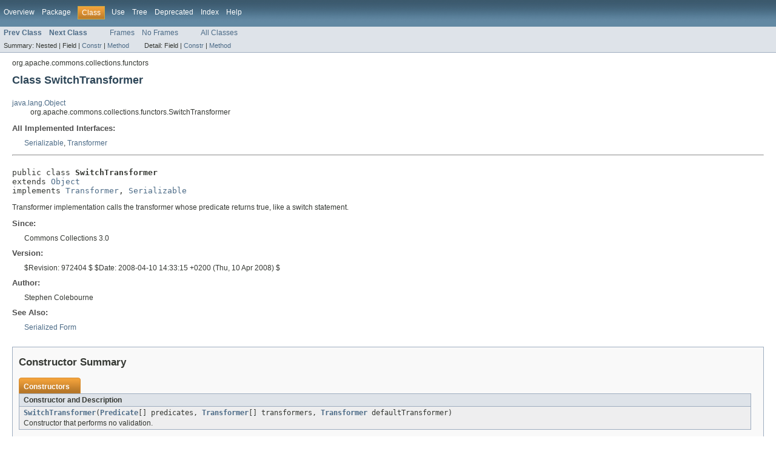

--- FILE ---
content_type: text/html
request_url: https://commons.apache.org/proper/commons-collections/javadocs/api-3.2.2/org/apache/commons/collections/functors/SwitchTransformer.html
body_size: 3032
content:
<!DOCTYPE HTML PUBLIC "-//W3C//DTD HTML 4.01 Transitional//EN" "http://www.w3.org/TR/html4/loose.dtd">
<!-- NewPage -->
<html lang="en">
<head>
<meta http-equiv="Content-Type" content="text/html" charset="iso-8859-1">
<title>SwitchTransformer (Apache Commons Collections 3.2.2 API)</title>
<link rel="stylesheet" type="text/css" href="../../../../../stylesheet.css" title="Style">
</head>
<body>
<script type="text/javascript"><!--
    if (location.href.indexOf('is-external=true') == -1) {
        parent.document.title="SwitchTransformer (Apache Commons Collections 3.2.2 API)";
    }
//-->
</script>
<noscript>
<div>JavaScript is disabled on your browser.</div>
</noscript>
<!-- ========= START OF TOP NAVBAR ======= -->
<div class="topNav"><a name="navbar_top">
<!--   -->
</a><a href="#skip-navbar_top" title="Skip navigation links"></a><a name="navbar_top_firstrow">
<!--   -->
</a>
<ul class="navList" title="Navigation">
<li><a href="../../../../../overview-summary.html">Overview</a></li>
<li><a href="package-summary.html">Package</a></li>
<li class="navBarCell1Rev">Class</li>
<li><a href="class-use/SwitchTransformer.html">Use</a></li>
<li><a href="package-tree.html">Tree</a></li>
<li><a href="../../../../../deprecated-list.html">Deprecated</a></li>
<li><a href="../../../../../index-all.html">Index</a></li>
<li><a href="../../../../../help-doc.html">Help</a></li>
</ul>
</div>
<div class="subNav">
<ul class="navList">
<li><a href="../../../../../org/apache/commons/collections/functors/SwitchClosure.html" title="class in org.apache.commons.collections.functors"><span class="strong">Prev Class</span></a></li>
<li><a href="../../../../../org/apache/commons/collections/functors/TransformedPredicate.html" title="class in org.apache.commons.collections.functors"><span class="strong">Next Class</span></a></li>
</ul>
<ul class="navList">
<li><a href="../../../../../index.html?org/apache/commons/collections/functors/SwitchTransformer.html" target="_top">Frames</a></li>
<li><a href="SwitchTransformer.html" target="_top">No Frames</a></li>
</ul>
<ul class="navList" id="allclasses_navbar_top">
<li><a href="../../../../../allclasses-noframe.html">All Classes</a></li>
</ul>
<div>
<script type="text/javascript"><!--
  allClassesLink = document.getElementById("allclasses_navbar_top");
  if(window==top) {
    allClassesLink.style.display = "block";
  }
  else {
    allClassesLink.style.display = "none";
  }
  //-->
</script>
</div>
<div>
<ul class="subNavList">
<li>Summary:&nbsp;</li>
<li>Nested&nbsp;|&nbsp;</li>
<li>Field&nbsp;|&nbsp;</li>
<li><a href="#constructor_summary">Constr</a>&nbsp;|&nbsp;</li>
<li><a href="#method_summary">Method</a></li>
</ul>
<ul class="subNavList">
<li>Detail:&nbsp;</li>
<li>Field&nbsp;|&nbsp;</li>
<li><a href="#constructor_detail">Constr</a>&nbsp;|&nbsp;</li>
<li><a href="#method_detail">Method</a></li>
</ul>
</div>
<a name="skip-navbar_top">
<!--   -->
</a></div>
<!-- ========= END OF TOP NAVBAR ========= -->
<!-- ======== START OF CLASS DATA ======== -->
<div class="header">
<div class="subTitle">org.apache.commons.collections.functors</div>
<h2 title="Class SwitchTransformer" class="title">Class SwitchTransformer</h2>
</div>
<div class="contentContainer">
<ul class="inheritance">
<li><a href="http://docs.oracle.com/javase/7/docs/api/java/lang/Object.html?is-external=true" title="class or interface in java.lang">java.lang.Object</a></li>
<li>
<ul class="inheritance">
<li>org.apache.commons.collections.functors.SwitchTransformer</li>
</ul>
</li>
</ul>
<div class="description">
<ul class="blockList">
<li class="blockList">
<dl>
<dt>All Implemented Interfaces:</dt>
<dd><a href="http://docs.oracle.com/javase/7/docs/api/java/io/Serializable.html?is-external=true" title="class or interface in java.io">Serializable</a>, <a href="../../../../../org/apache/commons/collections/Transformer.html" title="interface in org.apache.commons.collections">Transformer</a></dd>
</dl>
<hr>
<br>
<pre>public class <span class="strong">SwitchTransformer</span>
extends <a href="http://docs.oracle.com/javase/7/docs/api/java/lang/Object.html?is-external=true" title="class or interface in java.lang">Object</a>
implements <a href="../../../../../org/apache/commons/collections/Transformer.html" title="interface in org.apache.commons.collections">Transformer</a>, <a href="http://docs.oracle.com/javase/7/docs/api/java/io/Serializable.html?is-external=true" title="class or interface in java.io">Serializable</a></pre>
<div class="block">Transformer implementation calls the transformer whose predicate returns true,
 like a switch statement.</div>
<dl><dt><span class="strong">Since:</span></dt>
  <dd>Commons Collections 3.0</dd>
<dt><span class="strong">Version:</span></dt>
  <dd>$Revision: 972404 $ $Date: 2008-04-10 14:33:15 +0200 (Thu, 10 Apr 2008) $</dd>
<dt><span class="strong">Author:</span></dt>
  <dd>Stephen Colebourne</dd>
<dt><span class="strong">See Also:</span></dt><dd><a href="../../../../../serialized-form.html#org.apache.commons.collections.functors.SwitchTransformer">Serialized Form</a></dd></dl>
</li>
</ul>
</div>
<div class="summary">
<ul class="blockList">
<li class="blockList">
<!-- ======== CONSTRUCTOR SUMMARY ======== -->
<ul class="blockList">
<li class="blockList"><a name="constructor_summary">
<!--   -->
</a>
<h3>Constructor Summary</h3>
<table class="overviewSummary" border="0" cellpadding="3" cellspacing="0" summary="Constructor Summary table, listing constructors, and an explanation">
<caption><span>Constructors</span><span class="tabEnd">&nbsp;</span></caption>
<tr>
<th class="colOne" scope="col">Constructor and Description</th>
</tr>
<tr class="altColor">
<td class="colOne"><code><strong><a href="../../../../../org/apache/commons/collections/functors/SwitchTransformer.html#SwitchTransformer(org.apache.commons.collections.Predicate[],%20org.apache.commons.collections.Transformer[],%20org.apache.commons.collections.Transformer)">SwitchTransformer</a></strong>(<a href="../../../../../org/apache/commons/collections/Predicate.html" title="interface in org.apache.commons.collections">Predicate</a>[]&nbsp;predicates,
                 <a href="../../../../../org/apache/commons/collections/Transformer.html" title="interface in org.apache.commons.collections">Transformer</a>[]&nbsp;transformers,
                 <a href="../../../../../org/apache/commons/collections/Transformer.html" title="interface in org.apache.commons.collections">Transformer</a>&nbsp;defaultTransformer)</code>
<div class="block">Constructor that performs no validation.</div>
</td>
</tr>
</table>
</li>
</ul>
<!-- ========== METHOD SUMMARY =========== -->
<ul class="blockList">
<li class="blockList"><a name="method_summary">
<!--   -->
</a>
<h3>Method Summary</h3>
<table class="overviewSummary" border="0" cellpadding="3" cellspacing="0" summary="Method Summary table, listing methods, and an explanation">
<caption><span>Methods</span><span class="tabEnd">&nbsp;</span></caption>
<tr>
<th class="colFirst" scope="col">Modifier and Type</th>
<th class="colLast" scope="col">Method and Description</th>
</tr>
<tr class="altColor">
<td class="colFirst"><code><a href="../../../../../org/apache/commons/collections/Transformer.html" title="interface in org.apache.commons.collections">Transformer</a></code></td>
<td class="colLast"><code><strong><a href="../../../../../org/apache/commons/collections/functors/SwitchTransformer.html#getDefaultTransformer()">getDefaultTransformer</a></strong>()</code>
<div class="block">Gets the default transformer.</div>
</td>
</tr>
<tr class="rowColor">
<td class="colFirst"><code>static <a href="../../../../../org/apache/commons/collections/Transformer.html" title="interface in org.apache.commons.collections">Transformer</a></code></td>
<td class="colLast"><code><strong><a href="../../../../../org/apache/commons/collections/functors/SwitchTransformer.html#getInstance(java.util.Map)">getInstance</a></strong>(<a href="http://docs.oracle.com/javase/7/docs/api/java/util/Map.html?is-external=true" title="class or interface in java.util">Map</a>&nbsp;predicatesAndTransformers)</code>
<div class="block">Create a new Transformer that calls one of the transformers depending 
 on the predicates.</div>
</td>
</tr>
<tr class="altColor">
<td class="colFirst"><code>static <a href="../../../../../org/apache/commons/collections/Transformer.html" title="interface in org.apache.commons.collections">Transformer</a></code></td>
<td class="colLast"><code><strong><a href="../../../../../org/apache/commons/collections/functors/SwitchTransformer.html#getInstance(org.apache.commons.collections.Predicate[],%20org.apache.commons.collections.Transformer[],%20org.apache.commons.collections.Transformer)">getInstance</a></strong>(<a href="../../../../../org/apache/commons/collections/Predicate.html" title="interface in org.apache.commons.collections">Predicate</a>[]&nbsp;predicates,
           <a href="../../../../../org/apache/commons/collections/Transformer.html" title="interface in org.apache.commons.collections">Transformer</a>[]&nbsp;transformers,
           <a href="../../../../../org/apache/commons/collections/Transformer.html" title="interface in org.apache.commons.collections">Transformer</a>&nbsp;defaultTransformer)</code>
<div class="block">Factory method that performs validation and copies the parameter arrays.</div>
</td>
</tr>
<tr class="rowColor">
<td class="colFirst"><code><a href="../../../../../org/apache/commons/collections/Predicate.html" title="interface in org.apache.commons.collections">Predicate</a>[]</code></td>
<td class="colLast"><code><strong><a href="../../../../../org/apache/commons/collections/functors/SwitchTransformer.html#getPredicates()">getPredicates</a></strong>()</code>
<div class="block">Gets the predicates, do not modify the array.</div>
</td>
</tr>
<tr class="altColor">
<td class="colFirst"><code><a href="../../../../../org/apache/commons/collections/Transformer.html" title="interface in org.apache.commons.collections">Transformer</a>[]</code></td>
<td class="colLast"><code><strong><a href="../../../../../org/apache/commons/collections/functors/SwitchTransformer.html#getTransformers()">getTransformers</a></strong>()</code>
<div class="block">Gets the transformers, do not modify the array.</div>
</td>
</tr>
<tr class="rowColor">
<td class="colFirst"><code><a href="http://docs.oracle.com/javase/7/docs/api/java/lang/Object.html?is-external=true" title="class or interface in java.lang">Object</a></code></td>
<td class="colLast"><code><strong><a href="../../../../../org/apache/commons/collections/functors/SwitchTransformer.html#transform(java.lang.Object)">transform</a></strong>(<a href="http://docs.oracle.com/javase/7/docs/api/java/lang/Object.html?is-external=true" title="class or interface in java.lang">Object</a>&nbsp;input)</code>
<div class="block">Transforms the input to result by calling the transformer whose matching
 predicate returns true.</div>
</td>
</tr>
</table>
<ul class="blockList">
<li class="blockList"><a name="methods_inherited_from_class_java.lang.Object">
<!--   -->
</a>
<h3>Methods inherited from class&nbsp;java.lang.<a href="http://docs.oracle.com/javase/7/docs/api/java/lang/Object.html?is-external=true" title="class or interface in java.lang">Object</a></h3>
<code><a href="http://docs.oracle.com/javase/7/docs/api/java/lang/Object.html?is-external=true#clone()" title="class or interface in java.lang">clone</a>, <a href="http://docs.oracle.com/javase/7/docs/api/java/lang/Object.html?is-external=true#equals(java.lang.Object)" title="class or interface in java.lang">equals</a>, <a href="http://docs.oracle.com/javase/7/docs/api/java/lang/Object.html?is-external=true#finalize()" title="class or interface in java.lang">finalize</a>, <a href="http://docs.oracle.com/javase/7/docs/api/java/lang/Object.html?is-external=true#getClass()" title="class or interface in java.lang">getClass</a>, <a href="http://docs.oracle.com/javase/7/docs/api/java/lang/Object.html?is-external=true#hashCode()" title="class or interface in java.lang">hashCode</a>, <a href="http://docs.oracle.com/javase/7/docs/api/java/lang/Object.html?is-external=true#notify()" title="class or interface in java.lang">notify</a>, <a href="http://docs.oracle.com/javase/7/docs/api/java/lang/Object.html?is-external=true#notifyAll()" title="class or interface in java.lang">notifyAll</a>, <a href="http://docs.oracle.com/javase/7/docs/api/java/lang/Object.html?is-external=true#toString()" title="class or interface in java.lang">toString</a>, <a href="http://docs.oracle.com/javase/7/docs/api/java/lang/Object.html?is-external=true#wait()" title="class or interface in java.lang">wait</a>, <a href="http://docs.oracle.com/javase/7/docs/api/java/lang/Object.html?is-external=true#wait(long)" title="class or interface in java.lang">wait</a>, <a href="http://docs.oracle.com/javase/7/docs/api/java/lang/Object.html?is-external=true#wait(long,%20int)" title="class or interface in java.lang">wait</a></code></li>
</ul>
</li>
</ul>
</li>
</ul>
</div>
<div class="details">
<ul class="blockList">
<li class="blockList">
<!-- ========= CONSTRUCTOR DETAIL ======== -->
<ul class="blockList">
<li class="blockList"><a name="constructor_detail">
<!--   -->
</a>
<h3>Constructor Detail</h3>
<a name="SwitchTransformer(org.apache.commons.collections.Predicate[], org.apache.commons.collections.Transformer[], org.apache.commons.collections.Transformer)">
<!--   -->
</a>
<ul class="blockListLast">
<li class="blockList">
<h4>SwitchTransformer</h4>
<pre>public&nbsp;SwitchTransformer(<a href="../../../../../org/apache/commons/collections/Predicate.html" title="interface in org.apache.commons.collections">Predicate</a>[]&nbsp;predicates,
                 <a href="../../../../../org/apache/commons/collections/Transformer.html" title="interface in org.apache.commons.collections">Transformer</a>[]&nbsp;transformers,
                 <a href="../../../../../org/apache/commons/collections/Transformer.html" title="interface in org.apache.commons.collections">Transformer</a>&nbsp;defaultTransformer)</pre>
<div class="block">Constructor that performs no validation.
 Use <code>getInstance</code> if you want that.</div>
<dl><dt><span class="strong">Parameters:</span></dt><dd><code>predicates</code> - array of predicates, not cloned, no nulls</dd><dd><code>transformers</code> - matching array of transformers, not cloned, no nulls</dd><dd><code>defaultTransformer</code> - the transformer to use if no match, null means return null</dd></dl>
</li>
</ul>
</li>
</ul>
<!-- ============ METHOD DETAIL ========== -->
<ul class="blockList">
<li class="blockList"><a name="method_detail">
<!--   -->
</a>
<h3>Method Detail</h3>
<a name="getInstance(org.apache.commons.collections.Predicate[], org.apache.commons.collections.Transformer[], org.apache.commons.collections.Transformer)">
<!--   -->
</a>
<ul class="blockList">
<li class="blockList">
<h4>getInstance</h4>
<pre>public static&nbsp;<a href="../../../../../org/apache/commons/collections/Transformer.html" title="interface in org.apache.commons.collections">Transformer</a>&nbsp;getInstance(<a href="../../../../../org/apache/commons/collections/Predicate.html" title="interface in org.apache.commons.collections">Predicate</a>[]&nbsp;predicates,
                      <a href="../../../../../org/apache/commons/collections/Transformer.html" title="interface in org.apache.commons.collections">Transformer</a>[]&nbsp;transformers,
                      <a href="../../../../../org/apache/commons/collections/Transformer.html" title="interface in org.apache.commons.collections">Transformer</a>&nbsp;defaultTransformer)</pre>
<div class="block">Factory method that performs validation and copies the parameter arrays.</div>
<dl><dt><span class="strong">Parameters:</span></dt><dd><code>predicates</code> - array of predicates, cloned, no nulls</dd><dd><code>transformers</code> - matching array of transformers, cloned, no nulls</dd><dd><code>defaultTransformer</code> - the transformer to use if no match, null means return null</dd>
<dt><span class="strong">Returns:</span></dt><dd>the <code>chained</code> transformer</dd>
<dt><span class="strong">Throws:</span></dt>
<dd><code><a href="http://docs.oracle.com/javase/7/docs/api/java/lang/IllegalArgumentException.html?is-external=true" title="class or interface in java.lang">IllegalArgumentException</a></code> - if array is null</dd>
<dd><code><a href="http://docs.oracle.com/javase/7/docs/api/java/lang/IllegalArgumentException.html?is-external=true" title="class or interface in java.lang">IllegalArgumentException</a></code> - if any element in the array is null</dd></dl>
</li>
</ul>
<a name="getInstance(java.util.Map)">
<!--   -->
</a>
<ul class="blockList">
<li class="blockList">
<h4>getInstance</h4>
<pre>public static&nbsp;<a href="../../../../../org/apache/commons/collections/Transformer.html" title="interface in org.apache.commons.collections">Transformer</a>&nbsp;getInstance(<a href="http://docs.oracle.com/javase/7/docs/api/java/util/Map.html?is-external=true" title="class or interface in java.util">Map</a>&nbsp;predicatesAndTransformers)</pre>
<div class="block">Create a new Transformer that calls one of the transformers depending 
 on the predicates. 
 <p>
 The Map consists of Predicate keys and Transformer values. A transformer 
 is called if its matching predicate returns true. Each predicate is evaluated
 until one returns true. If no predicates evaluate to true, the default
 transformer is called. The default transformer is set in the map with a 
 null key. The ordering is that of the iterator() method on the entryset 
 collection of the map.</div>
<dl><dt><span class="strong">Parameters:</span></dt><dd><code>predicatesAndTransformers</code> - a map of predicates to transformers</dd>
<dt><span class="strong">Returns:</span></dt><dd>the <code>switch</code> transformer</dd>
<dt><span class="strong">Throws:</span></dt>
<dd><code><a href="http://docs.oracle.com/javase/7/docs/api/java/lang/IllegalArgumentException.html?is-external=true" title="class or interface in java.lang">IllegalArgumentException</a></code> - if the map is null</dd>
<dd><code><a href="http://docs.oracle.com/javase/7/docs/api/java/lang/IllegalArgumentException.html?is-external=true" title="class or interface in java.lang">IllegalArgumentException</a></code> - if any transformer in the map is null</dd>
<dd><code><a href="http://docs.oracle.com/javase/7/docs/api/java/lang/ClassCastException.html?is-external=true" title="class or interface in java.lang">ClassCastException</a></code> - if the map elements are of the wrong type</dd></dl>
</li>
</ul>
<a name="transform(java.lang.Object)">
<!--   -->
</a>
<ul class="blockList">
<li class="blockList">
<h4>transform</h4>
<pre>public&nbsp;<a href="http://docs.oracle.com/javase/7/docs/api/java/lang/Object.html?is-external=true" title="class or interface in java.lang">Object</a>&nbsp;transform(<a href="http://docs.oracle.com/javase/7/docs/api/java/lang/Object.html?is-external=true" title="class or interface in java.lang">Object</a>&nbsp;input)</pre>
<div class="block">Transforms the input to result by calling the transformer whose matching
 predicate returns true.</div>
<dl>
<dt><strong>Specified by:</strong></dt>
<dd><code><a href="../../../../../org/apache/commons/collections/Transformer.html#transform(java.lang.Object)">transform</a></code>&nbsp;in interface&nbsp;<code><a href="../../../../../org/apache/commons/collections/Transformer.html" title="interface in org.apache.commons.collections">Transformer</a></code></dd>
<dt><span class="strong">Parameters:</span></dt><dd><code>input</code> - the input object to transform</dd>
<dt><span class="strong">Returns:</span></dt><dd>the transformed result</dd></dl>
</li>
</ul>
<a name="getPredicates()">
<!--   -->
</a>
<ul class="blockList">
<li class="blockList">
<h4>getPredicates</h4>
<pre>public&nbsp;<a href="../../../../../org/apache/commons/collections/Predicate.html" title="interface in org.apache.commons.collections">Predicate</a>[]&nbsp;getPredicates()</pre>
<div class="block">Gets the predicates, do not modify the array.</div>
<dl><dt><span class="strong">Returns:</span></dt><dd>the predicates</dd><dt><span class="strong">Since:</span></dt>
  <dd>Commons Collections 3.1</dd></dl>
</li>
</ul>
<a name="getTransformers()">
<!--   -->
</a>
<ul class="blockList">
<li class="blockList">
<h4>getTransformers</h4>
<pre>public&nbsp;<a href="../../../../../org/apache/commons/collections/Transformer.html" title="interface in org.apache.commons.collections">Transformer</a>[]&nbsp;getTransformers()</pre>
<div class="block">Gets the transformers, do not modify the array.</div>
<dl><dt><span class="strong">Returns:</span></dt><dd>the transformers</dd><dt><span class="strong">Since:</span></dt>
  <dd>Commons Collections 3.1</dd></dl>
</li>
</ul>
<a name="getDefaultTransformer()">
<!--   -->
</a>
<ul class="blockListLast">
<li class="blockList">
<h4>getDefaultTransformer</h4>
<pre>public&nbsp;<a href="../../../../../org/apache/commons/collections/Transformer.html" title="interface in org.apache.commons.collections">Transformer</a>&nbsp;getDefaultTransformer()</pre>
<div class="block">Gets the default transformer.</div>
<dl><dt><span class="strong">Returns:</span></dt><dd>the default transformer</dd><dt><span class="strong">Since:</span></dt>
  <dd>Commons Collections 3.1</dd></dl>
</li>
</ul>
</li>
</ul>
</li>
</ul>
</div>
</div>
<!-- ========= END OF CLASS DATA ========= -->
<!-- ======= START OF BOTTOM NAVBAR ====== -->
<div class="bottomNav"><a name="navbar_bottom">
<!--   -->
</a><a href="#skip-navbar_bottom" title="Skip navigation links"></a><a name="navbar_bottom_firstrow">
<!--   -->
</a>
<ul class="navList" title="Navigation">
<li><a href="../../../../../overview-summary.html">Overview</a></li>
<li><a href="package-summary.html">Package</a></li>
<li class="navBarCell1Rev">Class</li>
<li><a href="class-use/SwitchTransformer.html">Use</a></li>
<li><a href="package-tree.html">Tree</a></li>
<li><a href="../../../../../deprecated-list.html">Deprecated</a></li>
<li><a href="../../../../../index-all.html">Index</a></li>
<li><a href="../../../../../help-doc.html">Help</a></li>
</ul>
</div>
<div class="subNav">
<ul class="navList">
<li><a href="../../../../../org/apache/commons/collections/functors/SwitchClosure.html" title="class in org.apache.commons.collections.functors"><span class="strong">Prev Class</span></a></li>
<li><a href="../../../../../org/apache/commons/collections/functors/TransformedPredicate.html" title="class in org.apache.commons.collections.functors"><span class="strong">Next Class</span></a></li>
</ul>
<ul class="navList">
<li><a href="../../../../../index.html?org/apache/commons/collections/functors/SwitchTransformer.html" target="_top">Frames</a></li>
<li><a href="SwitchTransformer.html" target="_top">No Frames</a></li>
</ul>
<ul class="navList" id="allclasses_navbar_bottom">
<li><a href="../../../../../allclasses-noframe.html">All Classes</a></li>
</ul>
<div>
<script type="text/javascript"><!--
  allClassesLink = document.getElementById("allclasses_navbar_bottom");
  if(window==top) {
    allClassesLink.style.display = "block";
  }
  else {
    allClassesLink.style.display = "none";
  }
  //-->
</script>
</div>
<div>
<ul class="subNavList">
<li>Summary:&nbsp;</li>
<li>Nested&nbsp;|&nbsp;</li>
<li>Field&nbsp;|&nbsp;</li>
<li><a href="#constructor_summary">Constr</a>&nbsp;|&nbsp;</li>
<li><a href="#method_summary">Method</a></li>
</ul>
<ul class="subNavList">
<li>Detail:&nbsp;</li>
<li>Field&nbsp;|&nbsp;</li>
<li><a href="#constructor_detail">Constr</a>&nbsp;|&nbsp;</li>
<li><a href="#method_detail">Method</a></li>
</ul>
</div>
<a name="skip-navbar_bottom">
<!--   -->
</a></div>
<!-- ======== END OF BOTTOM NAVBAR ======= -->
<p class="legalCopy"><small>Copyright &#169; 2001&#x2013;2015 <a href="http://www.apache.org/">The Apache Software Foundation</a>. All rights reserved.</small></p>
</body>
</html>
